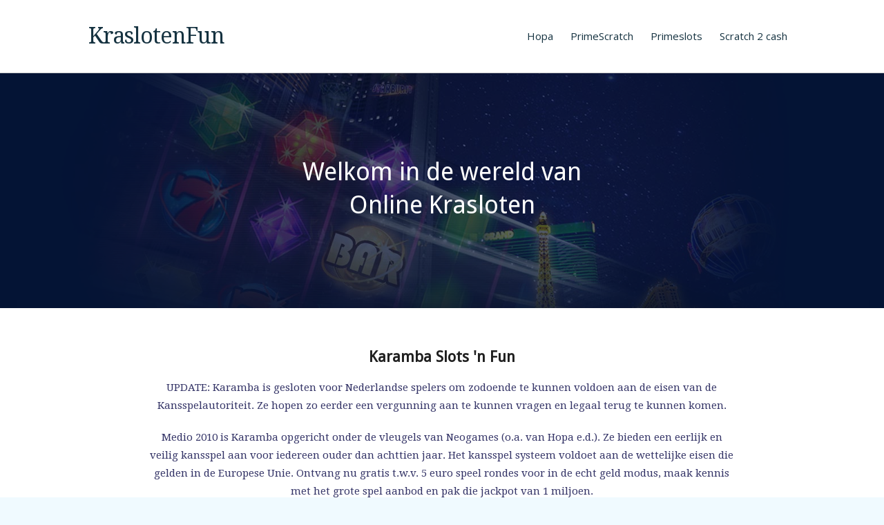

--- FILE ---
content_type: text/html
request_url: https://www.kraslotenfun.nl/karamba.html
body_size: 4367
content:
<!DOCTYPE html>
<html lang="nl">
<head>

  <!-- Basic Page Needs
  –––––––––––––––––––––––––––––––––––––––––––––––––– -->
  <meta charset="utf-8">
  <title>Online krasloten - Karamba</title>
  <meta name="description" content="Online video slots en krasloten aanbieder Karamba bied meer dan 300 verschillende kansspelen. Ontvang gratis t.w.v. 5 euro speelrondes.">
  <meta name="keywords" content="online krasloten, slots, video slots, karamba, kansspellen, fun">
  <meta http-equiv="Content-Type" content="text/html; charset=iso-8859-1">
  <!-- Mobile Specific Metas
  –––––––––––––––––––––––––––––––––––––––––––––––––– -->
  <meta name="viewport" content="width=device-width, initial-scale=1">

  <!-- FONT
  –––––––––––––––––––––––––––––––––––––––––––––––––– -->
  <link href="https://fonts.googleapis.com/css?family=Droid+Sans|Droid+Serif|Open+Sans" rel="stylesheet"> 

  <!-- CSS
  –––––––––––––––––––––––––––––––––––––––––––––––––– -->
  <link rel="stylesheet" href="css/normalize.css">
  <link rel="stylesheet" href="css/skeleton.css">
  <link href="stylesheets/screen.css" media="screen, projection" rel="stylesheet" type="text/css" />
  <link href="stylesheets/print.css" media="print" rel="stylesheet" type="text/css" />
  <!--[if IE]>
  <link href="/stylesheets/ie.css" media="screen, projection" rel="stylesheet" type="text/css" />
  <![endif]-->
  <script src="js/responsive-nav.js"></script>
  <!-- Favicon
  –––––––––––––––––––––––––––––––––––––––––––––––––– -->
  <link rel="icon" type="image/png" href="images/favicon.png">
<script type="text/javascript">

  var _gaq = _gaq || [];
  _gaq.push(['_setAccount', 'UA-6187017-2']);
  _gaq.push(['_trackPageview']);

  (function() {
    var ga = document.createElement('script'); ga.type = 'text/javascript'; ga.async = true;
    ga.src = ('https:' == document.location.protocol ? 'https://ssl' : 'http://www') + '.google-analytics.com/ga.js';
    var s = document.getElementsByTagName('script')[0]; s.parentNode.insertBefore(ga, s);
  })();

</script> 
</head>
<body>

    <header>
      <div class="container">
      <a href="https://www.kraslotenfun.nl/" class="logo" data-scroll>KraslotenFun</a>
      <nav class="nav-collapse">
        <ul>
          <li class="menu-item"><a href="hopa.html">Hopa</a></li>
          <li class="menu-item"><a href="primescratch.html">PrimeScratch</a></li>
          <li class="menu-item"><a href="primeslots.html">Primeslots</a></li>
          <li class="menu-item"><a href="scratch2cash.html">Scratch 2 cash</a></li>
        </ul>
      </nav>
      </div>
    </header>

  <div class="header">
    Welkom in de wereld van<br />
    Online Krasloten
  </div>

  <div class="wit">
    <div class="container">
      <div class="row">
        <div class="ten columns offset-by-one center">
          <h1>Karamba Slots 'n Fun</h1>
          
        <p>UPDATE: Karamba is gesloten voor Nederlandse spelers om zodoende te 
          kunnen voldoen aan de eisen van de Kansspelautoriteit. Ze hopen zo eerder 
          een vergunning aan te kunnen vragen en legaal terug te kunnen komen.</p>
        <p>Medio 2010 is Karamba opgericht onder de vleugels van Neogames (o.a. 
          van Hopa e.d.). Ze bieden een eerlijk en veilig kansspel aan voor iedereen 
          ouder dan achttien jaar. Het kansspel systeem voldoet aan de wettelijke 
          eisen die gelden in de Europese Unie. Ontvang nu gratis t.w.v. 5 euro 
          speel rondes voor in de echt geld modus, maak kennis met het grote spel 
          aanbod en pak die jackpot van 1 miljoen.</p>
        </div>
      </div>
    </div>
  </div>

  <div class="blauw">
    <div class="container">
      <div class="row ad">
        
      <div class="four columns aanbieding"> <img src="images/karamba.png" alt="Karamba" border="0" /> 
        <a href="#" class="btn-blue big" rel="nofollow">Helaas gesloten</a> </div>
        <div class="eight columns">
          <h2>Waarom online spelen bij Karamba?</h2>
          
        <ul>
          <li>Gratis kennismaken met het spelaanbod in de echt geld modus</li>
          <li>Hoofdprijzen van max. &euro;1.000.000,- en zelfs progressieve jackpots 
            die nog hoger kunnen zijn</li>
          <li>Match up bonus van 100% bij eerste storting tot maximaal 200 euro 
            + 20 Free Spins</li>
          <li>Kans op "geld terug bij verlies" (cash back acties)</li>
          <li>Ruim 300 online videoslots, krasloten e.a. instant win games (ook 
            mobiel) </li>
          <li>Ook een mobiel speelplatform en zelfs live casino games</li>
        </ul>
        </div>
      </div>
    </div>
  </div>

  <div class="wit">
    <div class="container">
      <div class="row">
        <div class="ten columns offset-by-one center">
          <h2>Meer info over Karamba</h2>
          
        <p>Slots en Fun is de slogan van Karamba, dit doet vermoeden dat er alleen 
          video slots games te spelen zijn... De grote verzameling video slots 
          staan wel als eerste weergegeven in de spelers lobby, maar alle welbekende 
          kraslot spellen zoals 3Wow e.a. instant win games zijn er ook te vinden. 
          Net zoals bij de online krasloten spellen, werken de slots ook met het 
          principe; inzet bepalen en een uniek gecodeerd "lot" (spel) ontvangen. 
          Je spaart dus geen credits op, zoals je bij de klassieke gokautomaten 
          en casino slots kan verwachten. Eventueel gewonnen geld prijzen worden 
          gelijk bijgeschreven in je saldo balans. Dit betekend echter niet minder 
          spel plezier, alle spellen zijn er namelijk op gericht om het hoogst 
          haalbare entertainment en spanningsniveau te bieden. Karamba bied inmiddels 
          ruim 300 online kansspelen aan, maar dit aantal zal snel toenemen met 
          nieuwe games.</p>
          
        <p>Om zelf te ervaren hoeveel fun en spanning de instant win games kunnen 
          bieden, is het noodzakelijk om je te registreren bij Karamba. Hier staat 
          dan wel tegenover dat je kan rekenen op een volledig Nederlandstalige 
          speelomgeving en gratis spins voor een videoslot. Met je gratis spins 
          kan je een leuk bedrag aan bonusgeld winnen en deze naar eigen keuze 
          inzetten. Zodoende is het mogelijk om winsten te behalen die je kan 
          laten uitbetalen, zonder dat er een storting is vereist.</p>
        </div>
      </div>
    </div>
  </div>

   <div class="blauw">
    <div class="container">
      <div class="row">
        <div class="ten columns offset-by-one center">
          
        <h2>Online casino?</h2>
          
        <p>Zoals eerder beschreven is Karamba inmiddels te zien als een volwaardig 
          online casino. Karamba is als &quot;broertje&quot; van Scratch2Cash 
          en Hopa gestart met de eenvoudige videoslots meer op de voorgrond. Echter 
          eigenlijk was het gewoon een online krasloten / instant win games aanbieder. 
          De videoslots werkten namelijk precies het zelfde als een online kraslot, 
          klikken op &quot;speel&quot; en je kocht als het ware een uniek gecodeerd 
          spel (loterij principe). Inmiddels is het aanbod van spellen niet alleen 
          groter geworden, maar ook veel diverse. Dit komt omdat in het begin 
          Karamba alleen Neogames spelletjes aanbood. Inmiddels maken ze ook gebruik 
          van casino spellen operators, zoals NetEnt en Microgaming. Je kan dus 
          naast de eenvoudige instant win games nu ook rekenen op volwaardige 
          casino spellen.</p>
        <p>Onlangs heeft Karamba weer iets nieuws toegevoegd waardoor de identiteit 
          als `krasloten platform` steeds meer verloren gaat en wel een live casino. 
          Dit betekend dat je als geregistreerde speler nu ook live blackjack, 
          roulette, blackjack e.d. kan spelen. De live dealer games worden verzorgd 
          door Evolution Gaming, wat weer een onderdeel is van Microgaming. Dit 
          betekend dat de live spellen van hoge kwaliteit zijn en zorgen voor 
          een unieke speelervaring. Natuurlijk worden de tafelspellen gespeeld 
          volgens de zelfde spelregels als in een fysiek casino, wat dat betreft 
          is het alsof je vanuit je eigen huis een casino binnen haalt.</p>
        <p>Vanzelfsprekend kan je bij Karamba ook prima een gokje wagen als je 
          op je smartphone of tablet wil spelen. Karamba bezoeken met je smartphone 
          of tablet en je zal gelijk het mobiele speelplatform bereiken. Je zal 
          daar een groot en divers overzicht vinden van online krasloten, videoslots, 
          casino games, e.a. spellen die je zonder download mobiel kan spelen. 
          Alle mobiele spellen zijn in html5 (alternatief voor flash) en passen 
          zich qua grootte gelijk aan jouw beeldscherm aan (fullscreen). Mede 
          hierdoor kan je rekenen op een geweldige speelervaring en natuurlijk 
          erg gebruiksvriendelijk.</p>
          </div>
      </div>
    </div>
  </div>

  <div class="wit">
    <div class="container">
      <div class="row">
        <div class="ten columns offset-by-one center">
          
        <h2>Aanmelden bij Karamba</h2>
          
        <p>Zodra je de website van Karamba bezoekt, zal je al gelijk een overzicht 
          te zien krijgen van de vele spellen die ze bieden. Je kan zelfs kiezen 
          uit diverse spel categorie&euml;n en een spel naar keuze spelen door 
          op &quot;demo&quot; te klikken. Het gekozen spel zal dan in de demo 
          speelmodus openen, aanmelden is dus niet eerst nodig. Nog leuker is 
          om in het hoofdmenu te klikken op &quot;demo play&quot; en wel omdat 
          je dan gelijk kennis kan maken met de spelerslobby. Vrijwel alle games 
          zijn gratis uit te proberen met fictief speelgeld, behalve de live spellen 
          en progressieve jackpot videoslots. Wil je met echt geld spelen, dan 
          is aanmelden natuurlijk wel eerst nodig. Vervolgens kan je inloggen 
          op je eigen persoonlijke speelomgeving die ook nog eens volledig Nederlandstalig 
          is (ook de spellen). Via de kassa kan je speel credits kopen middels 
          diverse betaalopties en natuurlijk ontvang je de bonus + Free Spins 
          automatisch.</p>
          </div>
      </div>
    </div>
  </div>

  <div class="footer">
    <div class="container">
      <div class="three columns">
        <h3>Krasloten informatie</h3>
        <ul>
          <li><a href="online-krasloten-info.html">Informatie krasloten</a></li>
          <li><a href="faq.html">Veel gestelde vragen</a></li>
          <li><a href="eerlijk-veilig-spel.html">Eerlijk / veilig spelen</a></li>
          <li><a href="speltips.html">Speltips</a></li>
          <li><a href="gsm-krasloten.html">GSM Kraslotspellen</a></li>
          <li><a href="beloningspunten.html">Krasloten beloningspunten</a></li>
        </ul>
      </div>
      <div class="three columns">
        <h3>Krasloten aanbieders</h3>
        <ul>
          <li><a href="hopa.html"l>Hopa</a></li>
          <li><a href="primescratch.html">PrimeScratch</a></li>
          <li><a href="primeslots.html">Primeslots</a></li>
          <li><a href="scratch2cash.html">Scratch 2 cash</a></li>
        </ul>
      </div>
      <div class="three columns">
        <h3>Artikels</h3>
        <ul>
          <li><a href="kras-en-win.html">Kras en Win</a></li>
		  <li><a href="legaal-online-krassen.html">Legaliteit online krasloten</a></li>
		  <li><a href="winkans-online-krasloten.html">Winkans online krasloten</a></li>
		  <li><a href="online-casino.html">Online casino</a></li>
		  <li><a href="gratis-online-krasloten.html">Gratis online krasloten</a></li>
        </ul>
      </div>
      <div class="three columns">
        <h3>Links</h3>
        <ul>
          <li><a href="https://www.onlinecasinofun.nl/casino-games.html" target="_blank">Casino games</a></li>
		  <li><a href="http://www.123krassen.nl/" target="_blank">Online krassen</a></li>
          <li><a href="https://www.videoslotgames.nl/" target="_blank">Videoslot games</a></li>
		  <li><a href="http://www.loterijenvergelijking.nl/" target="_blank">Loterijen vergelijken</a></li>
		  <li><a href="https://www.blackjackfun.nl/" target="_blank">Online blackjack</a></li>
        </ul>
      </div>
    </div>
  </div>

  <div class="footerbottom center">
    &copy; Kraslotenfun.nl - <a href="linkpartners.html">Linkpartners</a> - <a href="webmasters.html">Webmasters</a> - <a href="contact.html">Contact</a>
  </div>

    <script src="js/fastclick.js"></script>
    <script src="js/scroll.js"></script>
    <script src="js/fixed-responsive-nav.js"></script>

</body>
</html>


--- FILE ---
content_type: text/css
request_url: https://www.kraslotenfun.nl/stylesheets/screen.css
body_size: 4028
content:
/* Welcome to Compass.
 * In this file you should write your main styles. (or centralize your imports)
 * Import this file using the following HTML or equivalent:
 * <link href="/stylesheets/screen.css" media="screen, projection" rel="stylesheet" type="text/css" /> */
/* line 5, ../../../../../../Ruby23-x64/lib/ruby/gems/2.3.0/gems/compass-core-1.0.3/stylesheets/compass/reset/_utilities.scss */
html, body, div, span, applet, object, iframe,
h1, h2, h3, h4, h5, h6, p, blockquote, pre,
a, abbr, acronym, address, big, cite, code,
del, dfn, em, img, ins, kbd, q, s, samp,
small, strike, strong, sub, sup, tt, var,
b, u, i, center,
dl, dt, dd, ol, ul, li,
fieldset, form, label, legend,
table, caption, tbody, tfoot, thead, tr, th, td,
article, aside, canvas, details, embed,
figure, figcaption, footer, header, hgroup,
menu, nav, output, ruby, section, summary,
time, mark, audio, video {
  margin: 0;
  padding: 0;
  border: 0;
  font: inherit;
  font-size: 100%;
  vertical-align: baseline;
}

/* line 22, ../../../../../../Ruby23-x64/lib/ruby/gems/2.3.0/gems/compass-core-1.0.3/stylesheets/compass/reset/_utilities.scss */
html {
  line-height: 1;
}

/* line 24, ../../../../../../Ruby23-x64/lib/ruby/gems/2.3.0/gems/compass-core-1.0.3/stylesheets/compass/reset/_utilities.scss */
ol, ul {
  list-style: none;
}

/* line 26, ../../../../../../Ruby23-x64/lib/ruby/gems/2.3.0/gems/compass-core-1.0.3/stylesheets/compass/reset/_utilities.scss */
table {
  border-collapse: collapse;
  border-spacing: 0;
}

/* line 28, ../../../../../../Ruby23-x64/lib/ruby/gems/2.3.0/gems/compass-core-1.0.3/stylesheets/compass/reset/_utilities.scss */
caption, th, td {
  text-align: left;
  font-weight: normal;
  vertical-align: middle;
}

/* line 30, ../../../../../../Ruby23-x64/lib/ruby/gems/2.3.0/gems/compass-core-1.0.3/stylesheets/compass/reset/_utilities.scss */
q, blockquote {
  quotes: none;
}
/* line 103, ../../../../../../Ruby23-x64/lib/ruby/gems/2.3.0/gems/compass-core-1.0.3/stylesheets/compass/reset/_utilities.scss */
q:before, q:after, blockquote:before, blockquote:after {
  content: "";
  content: none;
}

/* line 32, ../../../../../../Ruby23-x64/lib/ruby/gems/2.3.0/gems/compass-core-1.0.3/stylesheets/compass/reset/_utilities.scss */
a img {
  border: none;
}

/* line 116, ../../../../../../Ruby23-x64/lib/ruby/gems/2.3.0/gems/compass-core-1.0.3/stylesheets/compass/reset/_utilities.scss */
article, aside, details, figcaption, figure, footer, header, hgroup, main, menu, nav, section, summary {
  display: block;
}

/* line 9, ../sass/screen.scss */
body {
  font-size: 15px;
  background: #f0faff;
  font-family: 'Droid Serif', serif;
}

/* line 15, ../sass/screen.scss */
b {
  font-weight: bold;
}

/* line 19, ../sass/screen.scss */
h1 {
  color: #202020;
  font-size: 22px;
  font-weight: bold;
  font-family: 'Droid Sans', sans-serif;
}
h2 {
  color: #202020;
  font-size: 22px;
  font-weight: bold;
  font-family: 'Droid Sans', sans-serif;
}

/* line 26, ../sass/screen.scss */
.header {
  margin-top: 100px;
  font-size: 36px;
  line-height: 48px;
  text-align: center;
  color: #ffffff;
  background-color: #041435;
  background-image: url("../images/header.png");
  background-repeat: no-repeat;
  background-position: center;
  padding: 125px 0;
  font-family: 'Droid Sans', sans-serif;
}

/* line 40, ../sass/screen.scss */
.wit, .blauw {
  color: #333366;
  text-align: left;
  background: #FFFFFF;
  padding: 60px 0;
  font-size: 15px;
}
/* line 46, ../sass/screen.scss */
.wit p, .blauw p {
  margin-top: 20px;
  line-height: 26px;
}
/* line 50, ../sass/screen.scss */
.wit a, .blauw a {
  font-weight: bold;
}
/* line 52, ../sass/screen.scss */
.wit a:hover, .blauw a:hover {
  color: #202020;
}
/* line 56, ../sass/screen.scss */
.wit ul, .blauw ul {
  margin-top: 20px;
}
/* line 58, ../sass/screen.scss */
.wit ul li, .blauw ul li {
  text-align: left;
  margin-left: 15px;
  list-style-type: disc;
  padding: 10px 0;
}

/* line 67, ../sass/screen.scss */
.left {
  text-align: left;
}

/* line 71, ../sass/screen.scss */
.center {
  text-align: center;
}

/* line 75, ../sass/screen.scss */
.wit {
  background: #FFFFFF;
  -webkit-box-shadow: 0px 0px 15px 0px rgba(0, 0, 0, 0.07);
  -moz-box-shadow: 0px 0px 15px 0px rgba(0, 0, 0, 0.07);
  box-shadow: 0px 0px 15px 0px rgba(0, 0, 0, 0.07);
}

/* line 82, ../sass/screen.scss */
.blauw {
  background: none;
}

/* line 87, ../sass/screen.scss */
.aanbieding img {
  width: 100%;
  -webkit-border-radius: 5px;
  -moz-border-radius: 5px;
  border-radius: 5px;
  box-sizing: border-box;
  border: 1px solid #087bb4;
}
/* line 95, ../sass/screen.scss */
.aanbieding .btn-blue {
  position: relative;
  top: -8px;
}

/* line 102, ../sass/screen.scss */
.btn-blue {
  font-family: 'Open Sans', sans-serif;
  font-size: 16px;
  text-transform: uppercase;
  font-weight: bold;
  background: #07a3eb;
  background: -moz-linear-gradient(top, #0692d2 0%, #0484cd 100%);
  background: -webkit-linear-gradient(top, #0692d2 0%, #0484cd 100%);
  background: linear-gradient(to bottom, #0692d2 0%, #0484cd 100%);
  filter: progid:DXImageTransform.Microsoft.gradient( startColorstr='darken(#07a3eb, 5%)', endColorstr='darken(#0494e6, 5%)',GradientType=0 );
  color: #FFF;
  text-shadow: 0px 1px #016a9d;
  border: 1px solid #087bb4;
  -webkit-border-radius: 5px;
  -moz-border-radius: 5px;
  border-radius: 5px;
  -webkit-box-shadow: inset 0px 1px 0px 0px #15c2f2;
  -moz-box-shadow: inset 0px 1px 0px 0px #15c2f2;
  box-shadow: inset 0px 1px 0px 0px #15c2f2;
  text-align: center;
  display: block;
}
/* line 123, ../sass/screen.scss */
.btn-blue:hover {
  background: -moz-linear-gradient(top, #14b0f8 0%, #09a3fb 100%);
  background: -webkit-linear-gradient(top, #14b0f8 0%, #09a3fb 100%);
  background: linear-gradient(to bottom, #14b0f8 0%, #09a3fb 100%);
  filter: progid:DXImageTransform.Microsoft.gradient( startColorstr='darken(#07a3eb, 5%)', endColorstr='darken(#0494e6, 5%)',GradientType=0 );
  filter: progid:DXImageTransform.Microsoft.gradient( startColorstr='#0494e6', endColorstr='#07a3eb',GradientType=0 );
  -webkit-box-shadow: 0px 2px 3px 0px rgba(0, 0, 0, 0.15);
  -moz-box-shadow: 0px 2px 3px 0px rgba(0, 0, 0, 0.15);
  box-shadow: 0px 2px 3px 0px rgba(0, 0, 0, 0.15);
  color: #FFFFFF;
}

/* line 136, ../sass/screen.scss */
.small {
  display: inline-block;
  padding: 5px 15px;
  -webkit-border-radius: 3px;
  -moz-border-radius: 3px;
  border-radius: 3px;
}

/* line 144, ../sass/screen.scss */
.big {
  padding: 15px 25px;
}

/* line 148, ../sass/screen.scss */
.aanbieders {
  background: #153240;
  color: #FFF;
  padding: 30px 0;
}
/* line 152, ../sass/screen.scss */
.aanbieders a {
  color: #FFF;
}
/* line 154, ../sass/screen.scss */
.aanbieders a:hover {
  text-decoration: underline;
}
/* line 158, ../sass/screen.scss */
.aanbieders .btn-blue:hover {
  text-decoration: none;
}

/* line 163, ../sass/screen.scss */
.aanbieding a {
  color: #FFF;
}
/* line 163, ../sass/screen.scss */
.aanbieding a:hover {
  color: #FFF;
}

/* line 168, ../sass/screen.scss */
.pic img {
  -webkit-border-radius: 5px;
  -moz-border-radius: 5px;
  border-radius: 5px;
  border: 2px solid #FFF;
  -webkit-box-shadow: 0px 0px 15px 0px rgba(0, 0, 0, 0.12);
  -moz-box-shadow: 0px 0px 15px 0px rgba(0, 0, 0, 0.12);
  box-shadow: 0px 0px 15px 0px rgba(0, 0, 0, 0.12);
}

/* line 179, ../sass/screen.scss */
.footer {
  background: #153240;
  padding: 60px 0;
}
/* line 182, ../sass/screen.scss */
.footer h3 {
  color: #f0faff;
  font-size: 18px;
  font-weight: bold;
  font-family: 'Droid Sans', sans-serif;
}
/* line 188, ../sass/screen.scss */
.footer ul {
  padding-top: 20px;
}
/* line 190, ../sass/screen.scss */
.footer ul li {
  padding: 10px;
}
/* line 193, ../sass/screen.scss */
.footer ul a {
  color: #aec6d2;
}
/* line 195, ../sass/screen.scss */
.footer ul a:hover {
  color: #f0faff;
}

/* line 202, ../sass/screen.scss */
.footerbottom {
  font-size: 12px;
  font-family: 'Droid Sans', sans-serif;
  padding: 20px 0;
  background: #0e2530;
  color: #517c90;
}
/* line 208, ../sass/screen.scss */
.footerbottom a {
  color: #517c90;
}
/* line 210, ../sass/screen.scss */
.footerbottom a:hover {
  color: #FFF;
}

/* line 216, ../sass/screen.scss */
.lpartners {
  margin-top: 60px;
}
/* line 218, ../sass/screen.scss */
.lpartners h2 {
  font-size: 18px;
  font-weight: bold;
}

/* 
Generic Styling, for Desktops/Laptops 
*/
/* line 229, ../sass/screen.scss */
table {
  font-family: 'Droid Sans', sans-serif;
  width: 100%;
  border-collapse: collapse;
}

/* line 236, ../sass/screen.scss */
th {
  color: white;
  font-weight: bold;
  font-size: 15px;
}

/* line 241, ../sass/screen.scss */
td, th {
  padding: 5px 15px;
  text-align: left;
}

/* line 246, ../sass/screen.scss */
td, th {
  font-size: 13px;
  background: #102732;
}

/* line 251, ../sass/screen.scss */
th {
  padding: 15px 15px;
}

/* line 255, ../sass/screen.scss */
tr {
  border-radius: 5px;
}

/* line 259, ../sass/screen.scss */
tr, th {
  margin-bottom: 20px;
}

@media only screen and (min-width: 760px) {
  /* line 265, ../sass/screen.scss */
  td:first-child, th:first-child {
    -webkit-border-top-left-radius: 5px;
    -webkit-border-bottom-left-radius: 5px;
    -moz-border-radius-topleft: 5px;
    -moz-border-radius-bottomleft: 5px;
    border-top-left-radius: 5px;
    border-bottom-left-radius: 5px;
  }

  /* line 273, ../sass/screen.scss */
  td:last-child, th:last-child {
    -webkit-border-top-right-radius: 5px;
    -webkit-border-bottom-right-radius: 5px;
    -moz-border-radius-right: 5px;
    -moz-border-radius-bottomright: 5px;
    border-top-right-radius: 5px;
    border-bottom-right-radius: 5px;
  }
}
/* line 283, ../sass/screen.scss */
tr.spacer {
  padding: 0;
  background: none;
}
/* line 286, ../sass/screen.scss */
tr.spacer td {
  padding: 5px;
  background: none;
}

/* 
Max width before this PARTICULAR table gets nasty
This query will take effect for any screen smaller than 760px
and also iPads specifically.
*/
@media only screen and (max-width: 760px), (min-device-width: 768px) and (max-device-width: 1024px) {
  /* Force table to not be like tables anymore */
  /* line 302, ../sass/screen.scss */
  table, thead, tbody, th, td, tr {
    display: block;
    font-size: 15px;
  }

  /* Hide table headers (but not display: none;, for accessibility) */
  /* line 308, ../sass/screen.scss */
  thead tr {
    position: absolute;
    top: -9999px;
    left: -9999px;
  }

  /* line 314, ../sass/screen.scss */
  td, th {
    border-radius: 0;
    -mox-border-radius: 0;
    -webkit-border-radius: 0;
  }

  /* line 316, ../sass/screen.scss */
  td {
    /* Behave  like a "row" */
    border: none;
    border-bottom: 1px solid #09171e;
    position: relative;
    padding-left: 50%;
    min-height: 30px;
    padding-top: 15px;
  }

  /* line 326, ../sass/screen.scss */
  td:last-child {
    border-bottom: 0;
  }

  /* line 330, ../sass/screen.scss */
  tr {
    border: 1px solid #09171e;
  }

  /* line 334, ../sass/screen.scss */
  td:before {
    /* Now like a table header */
    position: absolute;
    /* Top/left values mimic padding */
    top: 6px;
    left: 6px;
    width: 45%;
    padding: 10px;
    white-space: nowrap;
    font-weight: bold;
  }

  /* line 346, ../sass/screen.scss */
  table .small {
    display: block;
  }

  /*
  Label the data
  */
  /* line 353, ../sass/screen.scss */
  td:nth-of-type(1):before {
    content: "Aanbieder";
  }

  /* line 354, ../sass/screen.scss */
  td:nth-of-type(2):before {
    content: "Spellen";
  }

  /* line 355, ../sass/screen.scss */
  td:nth-of-type(3):before {
    content: "Bonus";
  }

  /* line 356, ../sass/screen.scss */
  td:nth-of-type(4):before {
    content: "Review";
  }

  /* line 357, ../sass/screen.scss */
  td:nth-of-type(5):before {
    content: "Spelen";
  }

  /* line 359, ../sass/screen.scss */
  tr.spacer {
    display: none;
  }
}
@media (max-width: 750px) {
  /* line 368, ../sass/screen.scss */
  .aanbieding {
    margin-bottom: 40px;
  }

  /* line 371, ../sass/screen.scss */
  .pic {
    display: none;
  }

  /* line 374, ../sass/screen.scss */
  .wit, .blauw {
    text-align: center;
  }

  /* line 377, ../sass/screen.scss */
  .footer {
    padding: 30px 0;
    text-align: center;
  }
  /* line 379, ../sass/screen.scss */
  .footer .columns {
    margin: 20px 0;
  }

  /* line 385, ../sass/screen.scss */
  .ad .columns {
    width: 100%;
  }
}
@media (min-width: 750px) and (max-width: 1000px) {
  /* line 393, ../sass/screen.scss */
  .four.columns {
    width: 45%;
  }

  /* line 396, ../sass/screen.scss */
  .eight.columns {
    width: 45%;
  }
}
/* ------------------------------------------
  RESPONSIVE NAV STYLES
--------------------------------------------- */
/* line 408, ../sass/screen.scss */
.nav-collapse ul {
  margin: 0;
  padding: 0;
  width: 100%;
  display: block;
  list-style: none;
}

/* line 416, ../sass/screen.scss */
.nav-collapse li {
  width: 100%;
  display: block;
}

/* line 421, ../sass/screen.scss */
.js .nav-collapse {
  clip: rect(0 0 0 0);
  max-height: 0;
  position: absolute;
  display: block;
  overflow: hidden;
  zoom: 1;
}

/* line 430, ../sass/screen.scss */
.nav-collapse.opened {
  max-height: 9999px;
}

/* line 434, ../sass/screen.scss */
.disable-pointer-events {
  pointer-events: none !important;
}

/* line 438, ../sass/screen.scss */
.nav-toggle {
  -webkit-tap-highlight-color: transparent;
  -webkit-touch-callout: none;
  -webkit-user-select: none;
  -moz-user-select: none;
  -ms-user-select: none;
  -o-user-select: none;
  user-select: none;
}

@media screen and (min-width: 1000px) {
  /* line 449, ../sass/screen.scss */
  .js .nav-collapse {
    position: relative;
  }

  /* line 452, ../sass/screen.scss */
  .js .nav-collapse.closed {
    max-height: none;
  }

  /* line 455, ../sass/screen.scss */
  .nav-toggle {
    display: none;
  }
}
/* ------------------------------------------
  FIXED HEADER
--------------------------------------------- */
/* line 464, ../sass/screen.scss */
header {
  background: #fff;
  position: fixed;
  z-index: 3;
  width: 100%;
  left: 0;
  top: 0;
  border-bottom: 1px solid #ccc;
}

/* line 474, ../sass/screen.scss */
.logo {
  font-family: 'Droid Serif', serif;
  font-size: 32px;
  text-decoration: none;
  font-weight: normal;
  line-height: 55px;
  padding: 25px 0;
  color: #153240;
  float: left;
  letter-spacing: -1px;
}

/* ------------------------------------------
  NAVIGATION STYLES
--------------------------------------------- */
/* line 490, ../sass/screen.scss */
.fixed {
  position: fixed;
  width: 100%;
  left: 0;
  top: 0;
}

/* line 497, ../sass/screen.scss */
.nav-collapse,
.nav-collapse * {
  -webkit-box-sizing: border-box;
  -moz-box-sizing: border-box;
  box-sizing: border-box;
}

/* line 504, ../sass/screen.scss */
.nav-collapse,
.nav-collapse ul {
  font-family: 'Open Sans', sans-serif;
  list-style: none;
  width: 100%;
  float: left;
}

@media screen and (min-width: 1000px) {
  /* line 513, ../sass/screen.scss */
  .nav-collapse {
    margin-top: 30px;
    float: right;
    width: auto;
  }
}
/* line 520, ../sass/screen.scss */
.nav-collapse li {
  float: left;
  width: 100%;
}

@media screen and (min-width: 1000px) {
  /* line 526, ../sass/screen.scss */
  .nav-collapse li {
    width: auto;
  }
}
/* line 531, ../sass/screen.scss */
.nav-collapse a {
  -webkit-tap-highlight-color: transparent;
  border-top: 1px solid white;
  text-decoration: none;
  background: #fff;
  padding: 10px 15px;
  color: #153240;
  width: 100%;
  float: left;
}
/* line 540, ../sass/screen.scss */
.nav-collapse a:hover {
  background: #153240;
  color: #FFF;
}

/* line 546, ../sass/screen.scss */
.nav-collapse a:active,
.nav-collapse .active a {
  background: #153240;
  color: #FFF;
}

@media screen and (min-width: 1000px) {
  /* line 553, ../sass/screen.scss */
  .nav-collapse a {
    border-left: 1px solid white;
    padding: 15px 12px;
    text-align: center;
    border-top: 0;
    float: left;
    margin: 0;
  }
}
/* line 563, ../sass/screen.scss */
.nav-collapse ul ul a {
  background: #ca3716;
  padding-left: 2em;
}

@media screen and (min-width: 1000px) {
  /* line 569, ../sass/screen.scss */
  .nav-collapse ul ul a {
    display: none;
  }
}
/* ------------------------------------------
  NAV TOGGLE STYLES
--------------------------------------------- */
@font-face {
  font-family: "responsivenav";
  src: url("../icons/responsivenav.eot");
  src: url("../icons/responsivenav.eot?#iefix") format("embedded-opentype"), url("../icons/responsivenav.ttf") format("truetype"), url("../icons/responsivenav.woff") format("woff"), url("../icons/responsivenav.svg#responsivenav") format("svg");
  font-weight: normal;
  font-style: normal;
}
/* line 589, ../sass/screen.scss */
.nav-toggle {
  -webkit-font-smoothing: antialiased;
  -moz-osx-font-smoothing: grayscale;
  text-decoration: none;
  text-indent: -300px;
  position: relative;
  overflow: hidden;
  width: 60px;
  height: 55px;
  float: right;
  padding: 10px;
}

/* line 602, ../sass/screen.scss */
.nav-toggle:before {
  background: #153240;
  color: #FFF;
  font: normal 28px/55px "responsivenav";
  /* Edit font-size (28px) to change the icon size */
  text-transform: none;
  text-align: center;
  position: absolute;
  content: "\2261";
  /* Hamburger icon */
  text-indent: 0;
  speak: none;
  width: 100%;
  left: 0;
  top: 20px;
}

/* line 618, ../sass/screen.scss */
.nav-toggle.active:before {
  font-family: 'Open Sans', sans-serif;
  font-size: 24px;
  content: "\78";
  /* Close icon */
}
